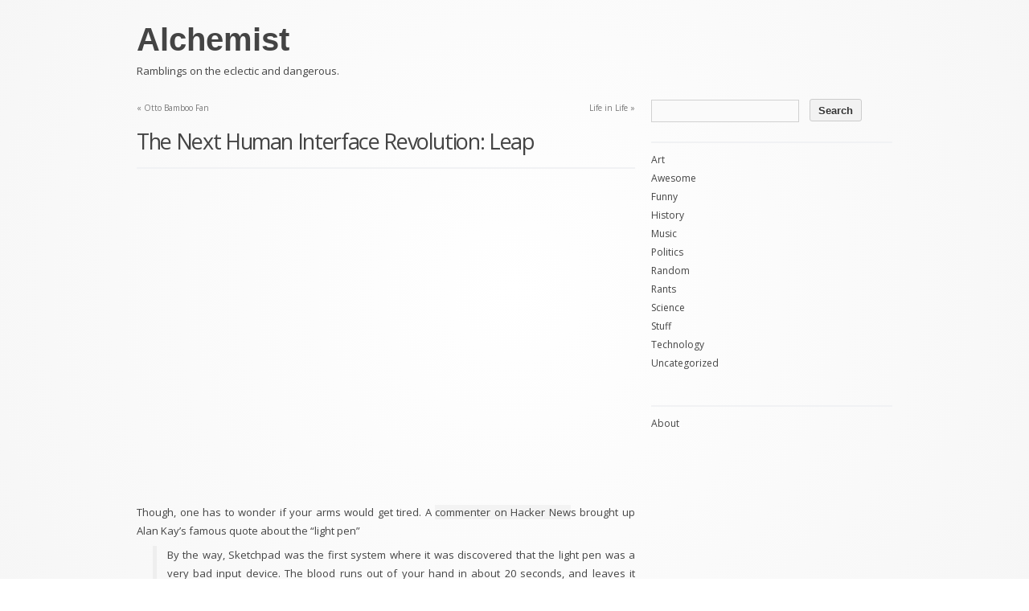

--- FILE ---
content_type: text/html; charset=UTF-8
request_url: https://alchemi.st/the-next-human-interface-revolution-leap/
body_size: 13045
content:
<!DOCTYPE html PUBLIC "-//W3C//DTD XHTML 1.0 Transitional//EN" "http://www.w3.org/TR/xhtml1/DTD/xhtml1-transitional.dtd">
<html xmlns="http://www.w3.org/1999/xhtml" lang="en-US" >
<head profile="http://gmpg.org/xfn/11">
<meta http-equiv="content-type" content="text/html; charset=UTF-8" />
<meta name="viewport" content="width=device-width" />
<title>The Next Human Interface Revolution: Leap - Alchemist</title>
<a rel="me" href="https://mastodon.cromie.org/@bill" style="display:none">Mastodon</a>
<link rel="stylesheet" type="text/css" href="https://alchemi.st/wp-content/themes/bill_codium/style.css" />
<link rel="pingback" href="https://alchemi.st/xmlrpc.php" />
<link rel="shortcut icon" href="/favicon.ico" />
<link rel="prefetch" href="https://alchemi.st">
<link rel="prerender" href="https://alchemi.st">
<script>var _activityPubOptions = {"namespace":"activitypub\/1.0","defaultAvatarUrl":"https:\/\/alchemi.st\/wp-content\/plugins\/activitypub\/assets\/img\/mp.jpg","enabled":{"site":false,"users":true}};</script><meta name='robots' content='index, follow, max-image-preview:large, max-snippet:-1, max-video-preview:-1' />
	<style>img:is([sizes="auto" i], [sizes^="auto," i]) { contain-intrinsic-size: 3000px 1500px }</style>
	<!-- Jetpack Site Verification Tags -->
<meta name="google-site-verification" content="wn_gwZPuQKmC5kq-iBcJz8gbhg29dQES8xg9WH0xojY" />

	<!-- This site is optimized with the Yoast SEO plugin v24.2 - https://yoast.com/wordpress/plugins/seo/ -->
	<link rel="canonical" href="https://alchemi.st/the-next-human-interface-revolution-leap/" />
	<meta property="og:locale" content="en_US" />
	<meta property="og:type" content="article" />
	<meta property="og:title" content="The Next Human Interface Revolution: Leap - Alchemist" />
	<meta property="og:description" content="Though, one has to wonder if your arms would get tired. A commenter on Hacker News brought up Alan Kay&#8217;s famous quote about the &#8220;light pen&#8221; By the way, Sketchpad was the first system where it was discovered that the light pen was a very bad input device. The blood runs out of your hand read more &raquo;" />
	<meta property="og:url" content="https://alchemi.st/the-next-human-interface-revolution-leap/" />
	<meta property="og:site_name" content="Alchemist" />
	<meta property="article:published_time" content="2012-05-21T21:57:45+00:00" />
	<meta property="article:modified_time" content="2012-05-21T21:58:58+00:00" />
	<meta property="og:image" content="https://alchemi.st/files/2013/11/the-next-human-interface-revolution-leap.jpg" />
	<meta property="og:image:width" content="1280" />
	<meta property="og:image:height" content="720" />
	<meta property="og:image:type" content="image/jpeg" />
	<meta name="author" content="Bill" />
	<meta name="twitter:card" content="summary_large_image" />
	<meta name="twitter:label1" content="Written by" />
	<meta name="twitter:data1" content="Bill" />
	<script type="application/ld+json" class="yoast-schema-graph">{"@context":"https://schema.org","@graph":[{"@type":"WebPage","@id":"https://alchemi.st/the-next-human-interface-revolution-leap/","url":"https://alchemi.st/the-next-human-interface-revolution-leap/","name":"The Next Human Interface Revolution: Leap - Alchemist","isPartOf":{"@id":"https://alchemi.st/#website"},"primaryImageOfPage":{"@id":"https://alchemi.st/the-next-human-interface-revolution-leap/#primaryimage"},"image":{"@id":"https://alchemi.st/the-next-human-interface-revolution-leap/#primaryimage"},"thumbnailUrl":"https://alchemi.st/files/2013/11/the-next-human-interface-revolution-leap.jpg","datePublished":"2012-05-21T21:57:45+00:00","dateModified":"2012-05-21T21:58:58+00:00","author":{"@id":"https://alchemi.st/#/schema/person/98a6cc376aafdd84abbdadb138453a2d"},"breadcrumb":{"@id":"https://alchemi.st/the-next-human-interface-revolution-leap/#breadcrumb"},"inLanguage":"en-US","potentialAction":[{"@type":"ReadAction","target":["https://alchemi.st/the-next-human-interface-revolution-leap/"]}]},{"@type":"ImageObject","inLanguage":"en-US","@id":"https://alchemi.st/the-next-human-interface-revolution-leap/#primaryimage","url":"https://alchemi.st/files/2013/11/the-next-human-interface-revolution-leap.jpg","contentUrl":"https://alchemi.st/files/2013/11/the-next-human-interface-revolution-leap.jpg","width":1280,"height":720},{"@type":"BreadcrumbList","@id":"https://alchemi.st/the-next-human-interface-revolution-leap/#breadcrumb","itemListElement":[{"@type":"ListItem","position":1,"name":"Home","item":"https://alchemi.st/"},{"@type":"ListItem","position":2,"name":"The Next Human Interface Revolution: Leap"}]},{"@type":"WebSite","@id":"https://alchemi.st/#website","url":"https://alchemi.st/","name":"Alchemist","description":"Ramblings on the eclectic and dangerous.","potentialAction":[{"@type":"SearchAction","target":{"@type":"EntryPoint","urlTemplate":"https://alchemi.st/?s={search_term_string}"},"query-input":{"@type":"PropertyValueSpecification","valueRequired":true,"valueName":"search_term_string"}}],"inLanguage":"en-US"},{"@type":"Person","@id":"https://alchemi.st/#/schema/person/98a6cc376aafdd84abbdadb138453a2d","name":"Bill","url":"https://alchemi.st/author/admin/"}]}</script>
	<!-- / Yoast SEO plugin. -->


<link rel='dns-prefetch' href='//stats.wp.com' />
<link rel='dns-prefetch' href='//v0.wordpress.com' />
<link rel='dns-prefetch' href='//jetpack.wordpress.com' />
<link rel='dns-prefetch' href='//s0.wp.com' />
<link rel='dns-prefetch' href='//public-api.wordpress.com' />
<link rel='dns-prefetch' href='//0.gravatar.com' />
<link rel='dns-prefetch' href='//1.gravatar.com' />
<link rel='dns-prefetch' href='//2.gravatar.com' />
<link rel="alternate" type="application/rss+xml" title="Alchemist &raquo; Feed" href="https://alchemi.st/feed/" />
<link rel="alternate" type="application/rss+xml" title="Alchemist &raquo; Comments Feed" href="https://alchemi.st/comments/feed/" />
<link rel="alternate" type="application/rss+xml" title="Alchemist &raquo; The Next Human Interface Revolution: Leap Comments Feed" href="https://alchemi.st/the-next-human-interface-revolution-leap/feed/" />
<script type="text/javascript">
/* <![CDATA[ */
window._wpemojiSettings = {"baseUrl":"https:\/\/s.w.org\/images\/core\/emoji\/16.0.1\/72x72\/","ext":".png","svgUrl":"https:\/\/s.w.org\/images\/core\/emoji\/16.0.1\/svg\/","svgExt":".svg","source":{"concatemoji":"https:\/\/alchemi.st\/wp-includes\/js\/wp-emoji-release.min.js?ver=6.8.3"}};
/*! This file is auto-generated */
!function(s,n){var o,i,e;function c(e){try{var t={supportTests:e,timestamp:(new Date).valueOf()};sessionStorage.setItem(o,JSON.stringify(t))}catch(e){}}function p(e,t,n){e.clearRect(0,0,e.canvas.width,e.canvas.height),e.fillText(t,0,0);var t=new Uint32Array(e.getImageData(0,0,e.canvas.width,e.canvas.height).data),a=(e.clearRect(0,0,e.canvas.width,e.canvas.height),e.fillText(n,0,0),new Uint32Array(e.getImageData(0,0,e.canvas.width,e.canvas.height).data));return t.every(function(e,t){return e===a[t]})}function u(e,t){e.clearRect(0,0,e.canvas.width,e.canvas.height),e.fillText(t,0,0);for(var n=e.getImageData(16,16,1,1),a=0;a<n.data.length;a++)if(0!==n.data[a])return!1;return!0}function f(e,t,n,a){switch(t){case"flag":return n(e,"\ud83c\udff3\ufe0f\u200d\u26a7\ufe0f","\ud83c\udff3\ufe0f\u200b\u26a7\ufe0f")?!1:!n(e,"\ud83c\udde8\ud83c\uddf6","\ud83c\udde8\u200b\ud83c\uddf6")&&!n(e,"\ud83c\udff4\udb40\udc67\udb40\udc62\udb40\udc65\udb40\udc6e\udb40\udc67\udb40\udc7f","\ud83c\udff4\u200b\udb40\udc67\u200b\udb40\udc62\u200b\udb40\udc65\u200b\udb40\udc6e\u200b\udb40\udc67\u200b\udb40\udc7f");case"emoji":return!a(e,"\ud83e\udedf")}return!1}function g(e,t,n,a){var r="undefined"!=typeof WorkerGlobalScope&&self instanceof WorkerGlobalScope?new OffscreenCanvas(300,150):s.createElement("canvas"),o=r.getContext("2d",{willReadFrequently:!0}),i=(o.textBaseline="top",o.font="600 32px Arial",{});return e.forEach(function(e){i[e]=t(o,e,n,a)}),i}function t(e){var t=s.createElement("script");t.src=e,t.defer=!0,s.head.appendChild(t)}"undefined"!=typeof Promise&&(o="wpEmojiSettingsSupports",i=["flag","emoji"],n.supports={everything:!0,everythingExceptFlag:!0},e=new Promise(function(e){s.addEventListener("DOMContentLoaded",e,{once:!0})}),new Promise(function(t){var n=function(){try{var e=JSON.parse(sessionStorage.getItem(o));if("object"==typeof e&&"number"==typeof e.timestamp&&(new Date).valueOf()<e.timestamp+604800&&"object"==typeof e.supportTests)return e.supportTests}catch(e){}return null}();if(!n){if("undefined"!=typeof Worker&&"undefined"!=typeof OffscreenCanvas&&"undefined"!=typeof URL&&URL.createObjectURL&&"undefined"!=typeof Blob)try{var e="postMessage("+g.toString()+"("+[JSON.stringify(i),f.toString(),p.toString(),u.toString()].join(",")+"));",a=new Blob([e],{type:"text/javascript"}),r=new Worker(URL.createObjectURL(a),{name:"wpTestEmojiSupports"});return void(r.onmessage=function(e){c(n=e.data),r.terminate(),t(n)})}catch(e){}c(n=g(i,f,p,u))}t(n)}).then(function(e){for(var t in e)n.supports[t]=e[t],n.supports.everything=n.supports.everything&&n.supports[t],"flag"!==t&&(n.supports.everythingExceptFlag=n.supports.everythingExceptFlag&&n.supports[t]);n.supports.everythingExceptFlag=n.supports.everythingExceptFlag&&!n.supports.flag,n.DOMReady=!1,n.readyCallback=function(){n.DOMReady=!0}}).then(function(){return e}).then(function(){var e;n.supports.everything||(n.readyCallback(),(e=n.source||{}).concatemoji?t(e.concatemoji):e.wpemoji&&e.twemoji&&(t(e.twemoji),t(e.wpemoji)))}))}((window,document),window._wpemojiSettings);
/* ]]> */
</script>
<link rel='stylesheet' id='jetpack_related-posts-css' href='https://alchemi.st/wp-content/plugins/jetpack/modules/related-posts/related-posts.css?ver=20240116' type='text/css' media='all' />
<style id='wp-emoji-styles-inline-css' type='text/css'>

	img.wp-smiley, img.emoji {
		display: inline !important;
		border: none !important;
		box-shadow: none !important;
		height: 1em !important;
		width: 1em !important;
		margin: 0 0.07em !important;
		vertical-align: -0.1em !important;
		background: none !important;
		padding: 0 !important;
	}
</style>
<link rel='stylesheet' id='wp-block-library-css' href='https://alchemi.st/wp-includes/css/dist/block-library/style.min.css?ver=6.8.3' type='text/css' media='all' />
<style id='classic-theme-styles-inline-css' type='text/css'>
/*! This file is auto-generated */
.wp-block-button__link{color:#fff;background-color:#32373c;border-radius:9999px;box-shadow:none;text-decoration:none;padding:calc(.667em + 2px) calc(1.333em + 2px);font-size:1.125em}.wp-block-file__button{background:#32373c;color:#fff;text-decoration:none}
</style>
<style id='activitypub-followers-style-inline-css' type='text/css'>
.activitypub-follower-block.is-style-compact .activitypub-handle,.activitypub-follower-block.is-style-compact .sep{display:none}.activitypub-follower-block.is-style-with-lines ul li{border-bottom:.5px solid;margin-bottom:.5rem;padding-bottom:.5rem}.activitypub-follower-block.is-style-with-lines ul li:last-child{border-bottom:none}.activitypub-follower-block.is-style-with-lines .activitypub-handle,.activitypub-follower-block.is-style-with-lines .activitypub-name{text-decoration:none}.activitypub-follower-block.is-style-with-lines .activitypub-handle:hover,.activitypub-follower-block.is-style-with-lines .activitypub-name:hover{text-decoration:underline}.activitypub-follower-block ul{margin:0!important;padding:0!important}.activitypub-follower-block li{display:flex;margin-bottom:1rem}.activitypub-follower-block img{border-radius:50%;height:40px;margin-right:var(--wp--preset--spacing--20,.5rem);width:40px}.activitypub-follower-block .activitypub-link{align-items:center;color:inherit!important;display:flex;flex-flow:row nowrap;max-width:100%;text-decoration:none!important}.activitypub-follower-block .activitypub-handle,.activitypub-follower-block .activitypub-name{text-decoration:underline;text-decoration-thickness:.8px;text-underline-position:under}.activitypub-follower-block .activitypub-handle:hover,.activitypub-follower-block .activitypub-name:hover{text-decoration:none}.activitypub-follower-block .activitypub-name{font-size:var(--wp--preset--font-size--normal,16px)}.activitypub-follower-block .activitypub-actor{font-size:var(--wp--preset--font-size--small,13px);overflow:hidden;text-overflow:ellipsis;white-space:nowrap}.activitypub-follower-block .sep{padding:0 .2rem}.activitypub-follower-block .wp-block-query-pagination{margin-top:1.5rem}.activitypub-follower-block .activitypub-pager{cursor:default}.activitypub-follower-block .activitypub-pager.current{opacity:.33}.activitypub-follower-block .page-numbers{padding:0 .2rem}.activitypub-follower-block .page-numbers.current{font-weight:700;opacity:1}

</style>
<style id='activitypub-follow-me-style-inline-css' type='text/css'>
.activitypub__modal.components-modal__frame{background-color:#f7f7f7;color:#333}.activitypub__modal.components-modal__frame .components-modal__header-heading,.activitypub__modal.components-modal__frame h4{color:#333;letter-spacing:inherit;word-spacing:inherit}.activitypub__modal.components-modal__frame .components-modal__header .components-button:hover{color:var(--color-white)}.activitypub__dialog{max-width:40em}.activitypub__dialog h4{line-height:1;margin:0}.activitypub__dialog .activitypub-dialog__section{margin-bottom:2em}.activitypub__dialog .activitypub-dialog__remember{margin-top:1em}.activitypub__dialog .activitypub-dialog__description{font-size:var(--wp--preset--font-size--normal,.75rem);margin:.33em 0 1em}.activitypub__dialog .activitypub-dialog__button-group{align-items:flex-end;display:flex;justify-content:flex-end}.activitypub__dialog .activitypub-dialog__button-group svg{height:21px;margin-right:.5em;width:21px}.activitypub__dialog .activitypub-dialog__button-group input{background-color:var(--wp--preset--color--white);border-radius:50px 0 0 50px;border-width:1px;border:1px solid var(--wp--preset--color--black);color:var(--wp--preset--color--black);flex:1;font-size:16px;height:inherit;line-height:1;margin-right:0;padding:15px 23px}.activitypub__dialog .activitypub-dialog__button-group button{align-self:center;background-color:var(--wp--preset--color--black);border-radius:0 50px 50px 0;border-width:1px;color:var(--wp--preset--color--white);font-size:16px;height:inherit;line-height:1;margin-left:0;padding:15px 23px;text-decoration:none}.activitypub__dialog .activitypub-dialog__button-group button:hover{border:inherit}.activitypub-follow-me-block-wrapper{width:100%}.activitypub-follow-me-block-wrapper.has-background .activitypub-profile,.activitypub-follow-me-block-wrapper.has-border-color .activitypub-profile{padding-left:1rem;padding-right:1rem}.activitypub-follow-me-block-wrapper .activitypub-profile{align-items:center;display:flex;padding:1rem 0}.activitypub-follow-me-block-wrapper .activitypub-profile .activitypub-profile__avatar{border-radius:50%;height:75px;margin-right:1rem;width:75px}.activitypub-follow-me-block-wrapper .activitypub-profile .activitypub-profile__content{flex:1;min-width:0}.activitypub-follow-me-block-wrapper .activitypub-profile .activitypub-profile__handle,.activitypub-follow-me-block-wrapper .activitypub-profile .activitypub-profile__name{line-height:1.2;margin:0;overflow:hidden;text-overflow:ellipsis;white-space:nowrap}.activitypub-follow-me-block-wrapper .activitypub-profile .activitypub-profile__name{font-size:1.25em}.activitypub-follow-me-block-wrapper .activitypub-profile .activitypub-profile__follow{align-self:center;background-color:var(--wp--preset--color--black);color:var(--wp--preset--color--white);margin-left:1rem}

</style>
<link rel='stylesheet' id='wp-components-css' href='https://alchemi.st/wp-includes/css/dist/components/style.min.css?ver=6.8.3' type='text/css' media='all' />
<style id='activitypub-reactions-style-inline-css' type='text/css'>
.activitypub-reactions h6{border-top:1px solid;border-top-color:var(--wp--preset--color--contrast-2);display:inline-block;padding-top:.5em}.activitypub-reactions .reaction-group{align-items:center;display:flex;gap:.75em;justify-content:flex-start;margin:.5em 0;position:relative;width:100%}@media(max-width:782px){.activitypub-reactions .reaction-group:has(.reaction-avatars:not(:empty)){justify-content:space-between}}.activitypub-reactions .reaction-avatars{align-items:center;display:flex;flex-direction:row;list-style:none;margin:0;padding:0}.activitypub-reactions .reaction-avatars li{margin:0 -10px 0 0;padding:0}.activitypub-reactions .reaction-avatars li:last-child{margin-right:0}.activitypub-reactions .reaction-avatars li a{display:block;text-decoration:none}.activitypub-reactions .reaction-avatars .reaction-avatar{border:.5px solid var(--wp--preset--color--contrast,hsla(0,0%,100%,.8));border-radius:50%;box-shadow:0 0 0 .5px hsla(0,0%,100%,.8),0 1px 3px rgba(0,0,0,.2);height:32px;transition:transform .6s cubic-bezier(.34,1.56,.64,1);width:32px;will-change:transform}.activitypub-reactions .reaction-avatars .reaction-avatar.wave-active{transform:translateY(-5px)}.activitypub-reactions .reaction-avatars .reaction-avatar.wave-active.rotate-clockwise{transform:translateY(-5px) rotate(30deg)}.activitypub-reactions .reaction-avatars .reaction-avatar.wave-active.rotate-counter{transform:translateY(-5px) rotate(-30deg)}.activitypub-reactions .reaction-avatars .reaction-avatar:hover{position:relative;z-index:1}.activitypub-reactions .reaction-label.components-button{color:var(--wp--preset--color--contrast,--wp--preset--color--secondary,#2271b1);flex:0 0 auto;height:auto;padding:0;text-decoration:none;white-space:nowrap}.activitypub-reactions .reaction-label.components-button:hover{color:var(--wp--preset--color--contrast,--wp--preset--color--secondary,#135e96);text-decoration:underline}.activitypub-reactions .reaction-label.components-button:focus:not(:disabled){box-shadow:none;outline:1px solid var(--wp--preset--color--contrast,#135e96);outline-offset:2px}.activitypub-reaction-list{background-color:var(--wp--preset--color--background,var(--wp--preset--color--custom-background,var(--wp--preset--color--base)));list-style:none;margin:0;max-width:300px;padding:.25em 1.3em .25em .7em;width:-moz-max-content;width:max-content}.activitypub-reaction-list ul{margin:0;padding:0}.activitypub-reaction-list li{font-size:var(--wp--preset--font-size--small);margin:0;padding:0}.activitypub-reaction-list a{align-items:center;color:var(--wp--preset--color--contrast,var(--wp--preset--color--secondary));display:flex;font-size:var(--wp--preset--font-size--small,.75rem);gap:.5em;justify-content:flex-start;padding:.5em;text-decoration:none}.activitypub-reaction-list a:hover{text-decoration:underline}.activitypub-reaction-list a img{border-radius:50%;flex:none;height:24px;width:24px}

</style>
<link rel='stylesheet' id='mediaelement-css' href='https://alchemi.st/wp-includes/js/mediaelement/mediaelementplayer-legacy.min.css?ver=4.2.17' type='text/css' media='all' />
<link rel='stylesheet' id='wp-mediaelement-css' href='https://alchemi.st/wp-includes/js/mediaelement/wp-mediaelement.min.css?ver=6.8.3' type='text/css' media='all' />
<style id='jetpack-sharing-buttons-style-inline-css' type='text/css'>
.jetpack-sharing-buttons__services-list{display:flex;flex-direction:row;flex-wrap:wrap;gap:0;list-style-type:none;margin:5px;padding:0}.jetpack-sharing-buttons__services-list.has-small-icon-size{font-size:12px}.jetpack-sharing-buttons__services-list.has-normal-icon-size{font-size:16px}.jetpack-sharing-buttons__services-list.has-large-icon-size{font-size:24px}.jetpack-sharing-buttons__services-list.has-huge-icon-size{font-size:36px}@media print{.jetpack-sharing-buttons__services-list{display:none!important}}.editor-styles-wrapper .wp-block-jetpack-sharing-buttons{gap:0;padding-inline-start:0}ul.jetpack-sharing-buttons__services-list.has-background{padding:1.25em 2.375em}
</style>
<style id='global-styles-inline-css' type='text/css'>
:root{--wp--preset--aspect-ratio--square: 1;--wp--preset--aspect-ratio--4-3: 4/3;--wp--preset--aspect-ratio--3-4: 3/4;--wp--preset--aspect-ratio--3-2: 3/2;--wp--preset--aspect-ratio--2-3: 2/3;--wp--preset--aspect-ratio--16-9: 16/9;--wp--preset--aspect-ratio--9-16: 9/16;--wp--preset--color--black: #000000;--wp--preset--color--cyan-bluish-gray: #abb8c3;--wp--preset--color--white: #ffffff;--wp--preset--color--pale-pink: #f78da7;--wp--preset--color--vivid-red: #cf2e2e;--wp--preset--color--luminous-vivid-orange: #ff6900;--wp--preset--color--luminous-vivid-amber: #fcb900;--wp--preset--color--light-green-cyan: #7bdcb5;--wp--preset--color--vivid-green-cyan: #00d084;--wp--preset--color--pale-cyan-blue: #8ed1fc;--wp--preset--color--vivid-cyan-blue: #0693e3;--wp--preset--color--vivid-purple: #9b51e0;--wp--preset--gradient--vivid-cyan-blue-to-vivid-purple: linear-gradient(135deg,rgba(6,147,227,1) 0%,rgb(155,81,224) 100%);--wp--preset--gradient--light-green-cyan-to-vivid-green-cyan: linear-gradient(135deg,rgb(122,220,180) 0%,rgb(0,208,130) 100%);--wp--preset--gradient--luminous-vivid-amber-to-luminous-vivid-orange: linear-gradient(135deg,rgba(252,185,0,1) 0%,rgba(255,105,0,1) 100%);--wp--preset--gradient--luminous-vivid-orange-to-vivid-red: linear-gradient(135deg,rgba(255,105,0,1) 0%,rgb(207,46,46) 100%);--wp--preset--gradient--very-light-gray-to-cyan-bluish-gray: linear-gradient(135deg,rgb(238,238,238) 0%,rgb(169,184,195) 100%);--wp--preset--gradient--cool-to-warm-spectrum: linear-gradient(135deg,rgb(74,234,220) 0%,rgb(151,120,209) 20%,rgb(207,42,186) 40%,rgb(238,44,130) 60%,rgb(251,105,98) 80%,rgb(254,248,76) 100%);--wp--preset--gradient--blush-light-purple: linear-gradient(135deg,rgb(255,206,236) 0%,rgb(152,150,240) 100%);--wp--preset--gradient--blush-bordeaux: linear-gradient(135deg,rgb(254,205,165) 0%,rgb(254,45,45) 50%,rgb(107,0,62) 100%);--wp--preset--gradient--luminous-dusk: linear-gradient(135deg,rgb(255,203,112) 0%,rgb(199,81,192) 50%,rgb(65,88,208) 100%);--wp--preset--gradient--pale-ocean: linear-gradient(135deg,rgb(255,245,203) 0%,rgb(182,227,212) 50%,rgb(51,167,181) 100%);--wp--preset--gradient--electric-grass: linear-gradient(135deg,rgb(202,248,128) 0%,rgb(113,206,126) 100%);--wp--preset--gradient--midnight: linear-gradient(135deg,rgb(2,3,129) 0%,rgb(40,116,252) 100%);--wp--preset--font-size--small: 13px;--wp--preset--font-size--medium: 20px;--wp--preset--font-size--large: 36px;--wp--preset--font-size--x-large: 42px;--wp--preset--spacing--20: 0.44rem;--wp--preset--spacing--30: 0.67rem;--wp--preset--spacing--40: 1rem;--wp--preset--spacing--50: 1.5rem;--wp--preset--spacing--60: 2.25rem;--wp--preset--spacing--70: 3.38rem;--wp--preset--spacing--80: 5.06rem;--wp--preset--shadow--natural: 6px 6px 9px rgba(0, 0, 0, 0.2);--wp--preset--shadow--deep: 12px 12px 50px rgba(0, 0, 0, 0.4);--wp--preset--shadow--sharp: 6px 6px 0px rgba(0, 0, 0, 0.2);--wp--preset--shadow--outlined: 6px 6px 0px -3px rgba(255, 255, 255, 1), 6px 6px rgba(0, 0, 0, 1);--wp--preset--shadow--crisp: 6px 6px 0px rgba(0, 0, 0, 1);}:where(.is-layout-flex){gap: 0.5em;}:where(.is-layout-grid){gap: 0.5em;}body .is-layout-flex{display: flex;}.is-layout-flex{flex-wrap: wrap;align-items: center;}.is-layout-flex > :is(*, div){margin: 0;}body .is-layout-grid{display: grid;}.is-layout-grid > :is(*, div){margin: 0;}:where(.wp-block-columns.is-layout-flex){gap: 2em;}:where(.wp-block-columns.is-layout-grid){gap: 2em;}:where(.wp-block-post-template.is-layout-flex){gap: 1.25em;}:where(.wp-block-post-template.is-layout-grid){gap: 1.25em;}.has-black-color{color: var(--wp--preset--color--black) !important;}.has-cyan-bluish-gray-color{color: var(--wp--preset--color--cyan-bluish-gray) !important;}.has-white-color{color: var(--wp--preset--color--white) !important;}.has-pale-pink-color{color: var(--wp--preset--color--pale-pink) !important;}.has-vivid-red-color{color: var(--wp--preset--color--vivid-red) !important;}.has-luminous-vivid-orange-color{color: var(--wp--preset--color--luminous-vivid-orange) !important;}.has-luminous-vivid-amber-color{color: var(--wp--preset--color--luminous-vivid-amber) !important;}.has-light-green-cyan-color{color: var(--wp--preset--color--light-green-cyan) !important;}.has-vivid-green-cyan-color{color: var(--wp--preset--color--vivid-green-cyan) !important;}.has-pale-cyan-blue-color{color: var(--wp--preset--color--pale-cyan-blue) !important;}.has-vivid-cyan-blue-color{color: var(--wp--preset--color--vivid-cyan-blue) !important;}.has-vivid-purple-color{color: var(--wp--preset--color--vivid-purple) !important;}.has-black-background-color{background-color: var(--wp--preset--color--black) !important;}.has-cyan-bluish-gray-background-color{background-color: var(--wp--preset--color--cyan-bluish-gray) !important;}.has-white-background-color{background-color: var(--wp--preset--color--white) !important;}.has-pale-pink-background-color{background-color: var(--wp--preset--color--pale-pink) !important;}.has-vivid-red-background-color{background-color: var(--wp--preset--color--vivid-red) !important;}.has-luminous-vivid-orange-background-color{background-color: var(--wp--preset--color--luminous-vivid-orange) !important;}.has-luminous-vivid-amber-background-color{background-color: var(--wp--preset--color--luminous-vivid-amber) !important;}.has-light-green-cyan-background-color{background-color: var(--wp--preset--color--light-green-cyan) !important;}.has-vivid-green-cyan-background-color{background-color: var(--wp--preset--color--vivid-green-cyan) !important;}.has-pale-cyan-blue-background-color{background-color: var(--wp--preset--color--pale-cyan-blue) !important;}.has-vivid-cyan-blue-background-color{background-color: var(--wp--preset--color--vivid-cyan-blue) !important;}.has-vivid-purple-background-color{background-color: var(--wp--preset--color--vivid-purple) !important;}.has-black-border-color{border-color: var(--wp--preset--color--black) !important;}.has-cyan-bluish-gray-border-color{border-color: var(--wp--preset--color--cyan-bluish-gray) !important;}.has-white-border-color{border-color: var(--wp--preset--color--white) !important;}.has-pale-pink-border-color{border-color: var(--wp--preset--color--pale-pink) !important;}.has-vivid-red-border-color{border-color: var(--wp--preset--color--vivid-red) !important;}.has-luminous-vivid-orange-border-color{border-color: var(--wp--preset--color--luminous-vivid-orange) !important;}.has-luminous-vivid-amber-border-color{border-color: var(--wp--preset--color--luminous-vivid-amber) !important;}.has-light-green-cyan-border-color{border-color: var(--wp--preset--color--light-green-cyan) !important;}.has-vivid-green-cyan-border-color{border-color: var(--wp--preset--color--vivid-green-cyan) !important;}.has-pale-cyan-blue-border-color{border-color: var(--wp--preset--color--pale-cyan-blue) !important;}.has-vivid-cyan-blue-border-color{border-color: var(--wp--preset--color--vivid-cyan-blue) !important;}.has-vivid-purple-border-color{border-color: var(--wp--preset--color--vivid-purple) !important;}.has-vivid-cyan-blue-to-vivid-purple-gradient-background{background: var(--wp--preset--gradient--vivid-cyan-blue-to-vivid-purple) !important;}.has-light-green-cyan-to-vivid-green-cyan-gradient-background{background: var(--wp--preset--gradient--light-green-cyan-to-vivid-green-cyan) !important;}.has-luminous-vivid-amber-to-luminous-vivid-orange-gradient-background{background: var(--wp--preset--gradient--luminous-vivid-amber-to-luminous-vivid-orange) !important;}.has-luminous-vivid-orange-to-vivid-red-gradient-background{background: var(--wp--preset--gradient--luminous-vivid-orange-to-vivid-red) !important;}.has-very-light-gray-to-cyan-bluish-gray-gradient-background{background: var(--wp--preset--gradient--very-light-gray-to-cyan-bluish-gray) !important;}.has-cool-to-warm-spectrum-gradient-background{background: var(--wp--preset--gradient--cool-to-warm-spectrum) !important;}.has-blush-light-purple-gradient-background{background: var(--wp--preset--gradient--blush-light-purple) !important;}.has-blush-bordeaux-gradient-background{background: var(--wp--preset--gradient--blush-bordeaux) !important;}.has-luminous-dusk-gradient-background{background: var(--wp--preset--gradient--luminous-dusk) !important;}.has-pale-ocean-gradient-background{background: var(--wp--preset--gradient--pale-ocean) !important;}.has-electric-grass-gradient-background{background: var(--wp--preset--gradient--electric-grass) !important;}.has-midnight-gradient-background{background: var(--wp--preset--gradient--midnight) !important;}.has-small-font-size{font-size: var(--wp--preset--font-size--small) !important;}.has-medium-font-size{font-size: var(--wp--preset--font-size--medium) !important;}.has-large-font-size{font-size: var(--wp--preset--font-size--large) !important;}.has-x-large-font-size{font-size: var(--wp--preset--font-size--x-large) !important;}
:where(.wp-block-post-template.is-layout-flex){gap: 1.25em;}:where(.wp-block-post-template.is-layout-grid){gap: 1.25em;}
:where(.wp-block-columns.is-layout-flex){gap: 2em;}:where(.wp-block-columns.is-layout-grid){gap: 2em;}
:root :where(.wp-block-pullquote){font-size: 1.5em;line-height: 1.6;}
</style>
<link rel='stylesheet' id='flxmap-css' href='https://alchemi.st/wp-content/plugins/wp-flexible-map/css/styles.css?ver=1.17.1' type='text/css' media='all' />
<link rel='stylesheet' id='sharedaddy-css' href='https://alchemi.st/wp-content/plugins/jetpack/modules/sharedaddy/sharing.css?ver=14.2' type='text/css' media='all' />
<link rel='stylesheet' id='social-logos-css' href='https://alchemi.st/wp-content/plugins/jetpack/_inc/social-logos/social-logos.min.css?ver=14.2' type='text/css' media='all' />
<script type="text/javascript" id="jetpack_related-posts-js-extra">
/* <![CDATA[ */
var related_posts_js_options = {"post_heading":"h4"};
/* ]]> */
</script>
<script type="text/javascript" src="https://alchemi.st/wp-content/plugins/jetpack/_inc/build/related-posts/related-posts.min.js?ver=20240116" id="jetpack_related-posts-js"></script>
<script type="text/javascript" src="https://alchemi.st/wp-includes/js/jquery/jquery.min.js?ver=3.7.1" id="jquery-core-js"></script>
<script type="text/javascript" src="https://alchemi.st/wp-includes/js/jquery/jquery-migrate.min.js?ver=3.4.1" id="jquery-migrate-js"></script>
<link rel="https://api.w.org/" href="https://alchemi.st/wp-json/" /><link rel="alternate" title="JSON" type="application/json" href="https://alchemi.st/wp-json/wp/v2/posts/992" /><link rel="EditURI" type="application/rsd+xml" title="RSD" href="https://alchemi.st/xmlrpc.php?rsd" />
<meta name="generator" content="WordPress 6.8.3" />
<link rel='shortlink' href='https://alchemi.st/?p=992' />
<link rel="alternate" title="oEmbed (JSON)" type="application/json+oembed" href="https://alchemi.st/wp-json/oembed/1.0/embed?url=https%3A%2F%2Falchemi.st%2Fthe-next-human-interface-revolution-leap%2F" />
<link rel="alternate" title="oEmbed (XML)" type="text/xml+oembed" href="https://alchemi.st/wp-json/oembed/1.0/embed?url=https%3A%2F%2Falchemi.st%2Fthe-next-human-interface-revolution-leap%2F&#038;format=xml" />
	<style>img#wpstats{display:none}</style>
		<meta property="fediverse:creator" name="fediverse:creator" content="admin@alchemi.st" />
<link href='//fonts.googleapis.com/css?family=Open+Sans&subset=latin' rel='stylesheet' type='text/css'>

<link rel="alternate" title="ActivityPub (JSON)" type="application/activity+json" href="https://alchemi.st/the-next-human-interface-revolution-leap/" />
		<style type="text/css" id="wp-custom-css">
			/*
Welcome to Custom CSS!

To learn how this works, see http://wp.me/PEmnE-Bt
*/
.sd-social .sd-button .share-count {
	color: rgb(119,119,119) !important;
	background: rgba(0,0,0,0) !important;
}		</style>
		<meta name="d1e0dd367f89625a751a9e86423dcd76044a5765" content="575d49c4a709705994f1116275165997eb56eeae" />
<meta property="og:image" content="https://alchemi.st/files/2013/11/the-next-human-interface-revolution-leap.jpg"/>
</head>

<body class="wp-singular post-template-default single single-post postid-992 single-format-standard wp-theme-bill_codium awesome technology">

<div id="wrapperpub" class="container">
	<div id="header">
		<div class="sixteen columns">
			<h1 id="blog-title" class="blogtitle"><a href="https://alchemi.st/" title="Alchemist">Alchemist</a></h1>
			<div class="description">Ramblings on the eclectic and dangerous. </div>
		</div><!-- sixteen columns -->
	</div><!--  #header -->
</div><!--  #wrapperpub -->
<div class="clear"></div>
<div id="wrapper" class="container">
		<div id="access" class="sixteen columns">
			<div class="menu-header"><ul id="menu-main" class="menu"><li id="menu-item-42635" class="menu-item menu-item-type-custom menu-item-object-custom menu-item-home menu-item-42635"><a href="https://alchemi.st/">Home</a></li>
<li id="menu-item-42636" class="menu-item menu-item-type-post_type menu-item-object-page menu-item-42636"><a href="https://alchemi.st/about/">About</a></li>
<li id="menu-item-42638" class="menu-item menu-item-type-custom menu-item-object-custom menu-item-42638"><a href="https://cromie.org">Cromie.org</a></li>
<li id="menu-item-42680" class="menu-item menu-item-type-custom menu-item-object-custom menu-item-42680"><a href="https://mastodon.cromie.org/@bill">Mastodon</a></li>
</ul></div>		</div><!--  #access -->
<div class="clear"></div>

	<div id="container">
		<div id="content" class="updatable two-thirds column">
						<div id="nav-above" class="navigation">
				<div class="nav-previous"><a href="https://alchemi.st/otto-bamboo-fan/" rel="prev"><span class="meta-nav">&laquo;</span> Otto Bamboo Fan</a></div>
				<div class="nav-next"><a href="https://alchemi.st/life-in-life/" rel="next">Life in Life <span class="meta-nav">&raquo;</span></a></div>
			</div>

			<div id="post-992" class="post-992 post type-post status-publish format-standard has-post-thumbnail hentry category-awesome category-technology author-admin">
				<h2 class="single-entry-title">The Next Human Interface Revolution: Leap</h2>
				<div class="linebreak"></div>
				<div class="entry-content">
					<p><span class="embed-youtube" style="text-align:center; display: block;"><iframe class="youtube-player" width="620" height="349" src="https://www.youtube.com/embed/_d6KuiuteIA?version=3&#038;rel=1&#038;showsearch=0&#038;showinfo=1&#038;iv_load_policy=1&#038;fs=1&#038;hl=en-US&#038;autohide=2&#038;wmode=transparent" allowfullscreen="true" style="border:0;" sandbox="allow-scripts allow-same-origin allow-popups allow-presentation allow-popups-to-escape-sandbox"></iframe></span><br />
</br></p>
<p>Though, one has to wonder if your arms would get tired. A <a href="http://news.ycombinator.com/item?id=4003164" target="_blank">commenter on Hacker New</a>s brought up Alan Kay&#8217;s famous quote about the &#8220;light pen&#8221;</p>
<blockquote><p>By the way, Sketchpad was the first system where it was discovered that the light pen was a very bad input device. The blood runs out of your hand in about 20 seconds, and leaves it numb. And in spite of that it’s been re-invented at least 90 times in the last 25 years.</p></blockquote>
<div class="sharedaddy sd-sharing-enabled"><div class="robots-nocontent sd-block sd-social sd-social-text sd-sharing"><div class="sd-content"><ul><li class="share-facebook"><a rel="nofollow noopener noreferrer" data-shared="sharing-facebook-992" class="share-facebook sd-button no-icon" href="https://alchemi.st/the-next-human-interface-revolution-leap/?share=facebook" target="_blank" title="Click to share on Facebook" ><span>Facebook</span></a></li><li class="share-twitter"><a rel="nofollow noopener noreferrer" data-shared="sharing-twitter-992" class="share-twitter sd-button no-icon" href="https://alchemi.st/the-next-human-interface-revolution-leap/?share=twitter" target="_blank" title="Click to share on Twitter" ><span>Twitter</span></a></li><li class="share-tumblr"><a rel="nofollow noopener noreferrer" data-shared="" class="share-tumblr sd-button no-icon" href="https://alchemi.st/the-next-human-interface-revolution-leap/?share=tumblr" target="_blank" title="Click to share on Tumblr" ><span>Tumblr</span></a></li><li class="share-pinterest"><a rel="nofollow noopener noreferrer" data-shared="sharing-pinterest-992" class="share-pinterest sd-button no-icon" href="https://alchemi.st/the-next-human-interface-revolution-leap/?share=pinterest" target="_blank" title="Click to share on Pinterest" ><span>Pinterest</span></a></li><li><a href="#" class="sharing-anchor sd-button share-more"><span>More</span></a></li><li class="share-end"></li></ul><div class="sharing-hidden"><div class="inner" style="display: none;"><ul><li class="share-pocket"><a rel="nofollow noopener noreferrer" data-shared="" class="share-pocket sd-button no-icon" href="https://alchemi.st/the-next-human-interface-revolution-leap/?share=pocket" target="_blank" title="Click to share on Pocket" ><span>Pocket</span></a></li><li class="share-press-this"><a rel="nofollow noopener noreferrer" data-shared="" class="share-press-this sd-button no-icon" href="https://alchemi.st/the-next-human-interface-revolution-leap/?share=press-this" target="_blank" title="Click to Press This!" ><span>Press This</span></a></li><li class="share-print"><a rel="nofollow noopener noreferrer" data-shared="" class="share-print sd-button no-icon" href="https://alchemi.st/the-next-human-interface-revolution-leap/#print" target="_blank" title="Click to print" ><span>Print</span></a></li><li class="share-linkedin"><a rel="nofollow noopener noreferrer" data-shared="sharing-linkedin-992" class="share-linkedin sd-button no-icon" href="https://alchemi.st/the-next-human-interface-revolution-leap/?share=linkedin" target="_blank" title="Click to share on LinkedIn" ><span>LinkedIn</span></a></li><li class="share-reddit"><a rel="nofollow noopener noreferrer" data-shared="" class="share-reddit sd-button no-icon" href="https://alchemi.st/the-next-human-interface-revolution-leap/?share=reddit" target="_blank" title="Click to share on Reddit" ><span>Reddit</span></a></li><li class="share-email"><a rel="nofollow noopener noreferrer" data-shared="" class="share-email sd-button no-icon" href="/cdn-cgi/l/email-protection#[base64]" target="_blank" title="Click to email a link to a friend" data-email-share-error-title="Do you have email set up?" data-email-share-error-text="If you&#039;re having problems sharing via email, you might not have email set up for your browser. You may need to create a new email yourself." data-email-share-nonce="c0bae62bc5" data-email-share-track-url="https://alchemi.st/the-next-human-interface-revolution-leap/?share=email"><span>Email</span></a></li><li class="share-end"></li></ul></div></div></div></div></div>
<div id='jp-relatedposts' class='jp-relatedposts' >
	<h3 class="jp-relatedposts-headline"><em>Related</em></h3>
</div>					<div class="clear"></div>
										 				</div>

				<div class="entry-meta">
					<span class="meta-prep meta-prep-author">Posted on</span> <a href="https://alchemi.st/the-next-human-interface-revolution-leap/" title="4:57 pm" rel="bookmark"><span class="entry-date">May 21, 2012</span></a> <span class="meta-sep">by</span> <span class="author vcard"><a class="url fn n" href="https://alchemi.st/author/admin/" title="View all posts by Bill" rel="author">Bill</a></span>.					This entry was posted in <a href="https://alchemi.st/category/awesome/" rel="category tag">Awesome</a>, <a href="https://alchemi.st/category/technology/" rel="category tag">Technology</a>. Bookmark the <a href="https://alchemi.st/the-next-human-interface-revolution-leap/" title="Permalink to The Next Human Interface Revolution: Leap" rel="bookmark">permalink</a>.									</div>
				<div class="clear"></div>
			</div><!-- .post -->

			<div class="linebreak"></div>

			<div id="nav-below" class="navigation">
				<div class="nav-previous"><a href="https://alchemi.st/otto-bamboo-fan/" rel="prev"><span class="meta-nav">&laquo;</span> Otto Bamboo Fan</a></div>
				<div class="nav-next"><a href="https://alchemi.st/life-in-life/" rel="next">Life in Life <span class="meta-nav">&raquo;</span></a></div>
			</div>

						<div id="comments">
		

		

		<div id="respond" class="comment-respond">
			<h3 id="reply-title" class="comment-reply-title">Leave a Reply<small><a rel="nofollow" id="cancel-comment-reply-link" href="/the-next-human-interface-revolution-leap/#respond" style="display:none;">Cancel reply</a></small></h3>			<form id="commentform" class="comment-form">
				<iframe
					title="Comment Form"
					src="https://jetpack.wordpress.com/jetpack-comment/?blogid=20979264&#038;postid=992&#038;comment_registration=0&#038;require_name_email=1&#038;stc_enabled=1&#038;stb_enabled=1&#038;show_avatars=0&#038;avatar_default=blank&#038;greeting=Leave+a+Reply&#038;jetpack_comments_nonce=49713fe42f&#038;greeting_reply=Leave+a+Reply+to+%25s&#038;color_scheme=light&#038;lang=en_US&#038;jetpack_version=14.2&#038;iframe_unique_id=1&#038;show_cookie_consent=10&#038;has_cookie_consent=0&#038;is_current_user_subscribed=0&#038;token_key=%3Bnormal%3B&#038;sig=eccba60bc8669d06e974b6ea9ecd38d17c67eb22#parent=https%3A%2F%2Falchemi.st%2Fthe-next-human-interface-revolution-leap%2F"
											name="jetpack_remote_comment"
						style="width:100%; height: 430px; border:0;"
										class="jetpack_remote_comment"
					id="jetpack_remote_comment"
					sandbox="allow-same-origin allow-top-navigation allow-scripts allow-forms allow-popups"
				>
									</iframe>
									<!--[if !IE]><!-->
					<script data-cfasync="false" src="/cdn-cgi/scripts/5c5dd728/cloudflare-static/email-decode.min.js"></script><script>
						document.addEventListener('DOMContentLoaded', function () {
							var commentForms = document.getElementsByClassName('jetpack_remote_comment');
							for (var i = 0; i < commentForms.length; i++) {
								commentForms[i].allowTransparency = false;
								commentForms[i].scrolling = 'no';
							}
						});
					</script>
					<!--<![endif]-->
							</form>
		</div>

		
		<input type="hidden" name="comment_parent" id="comment_parent" value="" />

		<p class="akismet_comment_form_privacy_notice">This site uses Akismet to reduce spam. <a href="https://akismet.com/privacy/" target="_blank" rel="nofollow noopener">Learn how your comment data is processed</a>.</p>


			</div><!-- #comments --> 


		</div><!-- #content -->
	</div><!-- #container -->

<div id="primary" class="sidebar one-third column">
	<ul class="">

	
			<li id="search-4" class="widget widget_search"><div class="widgetblock"><form role="search" method="get" id="searchform" class="searchform" action="https://alchemi.st/">
				<div>
					<label class="screen-reader-text" for="s">Search for:</label>
					<input type="text" value="" name="s" id="s" />
					<input type="submit" id="searchsubmit" value="Search" />
				</div>
			</form>
			</div></li>

			<li id="categories-2" class="widget widget_categories"><div class="widgetblock">
				<div class="widgettitleb"><h3 class="widgettitle"> </h3></div>

			<ul>
					<li class="cat-item cat-item-2067"><a href="https://alchemi.st/category/art/">Art</a>
</li>
	<li class="cat-item cat-item-714"><a href="https://alchemi.st/category/awesome/">Awesome</a>
</li>
	<li class="cat-item cat-item-10545"><a href="https://alchemi.st/category/funny/">Funny</a>
</li>
	<li class="cat-item cat-item-9977"><a href="https://alchemi.st/category/history/">History</a>
</li>
	<li class="cat-item cat-item-3293"><a href="https://alchemi.st/category/music/">Music</a>
</li>
	<li class="cat-item cat-item-712"><a href="https://alchemi.st/category/politics/">Politics</a>
</li>
	<li class="cat-item cat-item-711"><a href="https://alchemi.st/category/random/">Random</a>
</li>
	<li class="cat-item cat-item-713"><a href="https://alchemi.st/category/rants/">Rants</a>
</li>
	<li class="cat-item cat-item-10539"><a href="https://alchemi.st/category/science/">Science</a>
</li>
	<li class="cat-item cat-item-6796"><a href="https://alchemi.st/category/stuff/">Stuff</a>
</li>
	<li class="cat-item cat-item-710"><a href="https://alchemi.st/category/technology/">Technology</a>
</li>
	<li class="cat-item cat-item-1"><a href="https://alchemi.st/category/uncategorized/">Uncategorized</a>
</li>
			</ul>

			
			</div></li>
	</ul>
	
</div><!-- #primary .sidebar -->

<div id="secondary" class="sidebar one-third column">
	<ul class="">
	
			<li id="pages-3" class="widget widget_pages"><div class="widgetblock">
				<div class="widgettitleb"><h3 class="widgettitle"> </h3></div>

			<ul>
				<li class="page_item page-item-2"><a href="https://alchemi.st/about/">About</a></li>
			</ul>

			
			</div></li>
	</ul>
</div><!-- #secondary .sidebar -->
<div id="footer">
</div>
<div id="accessmobile" class="mobileon">
	<div class="menu-header"><ul id="menu-main-1" class="menu"><li class="menu-item menu-item-type-custom menu-item-object-custom menu-item-home menu-item-42635"><a href="https://alchemi.st/"><img src="/wp-content/themes/codium-extend/images/arrow.png">Home</a></li>
<li class="menu-item menu-item-type-post_type menu-item-object-page menu-item-42636"><a href="https://alchemi.st/about/"><img src="/wp-content/themes/codium-extend/images/arrow.png">About</a></li>
<li class="menu-item menu-item-type-custom menu-item-object-custom menu-item-42638"><a href="https://cromie.org"><img src="/wp-content/themes/codium-extend/images/arrow.png">Cromie.org</a></li>
<li class="menu-item menu-item-type-custom menu-item-object-custom menu-item-42680"><a href="https://mastodon.cromie.org/@bill"><img src="/wp-content/themes/codium-extend/images/arrow.png">Mastodon</a></li>
</ul></div>			
</div><!--  #accessmobile -->	
<div class="clear"></div>
<script type="speculationrules">
{"prefetch":[{"source":"document","where":{"and":[{"href_matches":"\/*"},{"not":{"href_matches":["\/wp-*.php","\/wp-admin\/*","\/files\/*","\/wp-content\/*","\/wp-content\/plugins\/*","\/wp-content\/themes\/bill_codium\/*","\/*\\?(.+)"]}},{"not":{"selector_matches":"a[rel~=\"nofollow\"]"}},{"not":{"selector_matches":".no-prefetch, .no-prefetch a"}}]},"eagerness":"conservative"}]}
</script>

	<script type="text/javascript">
		window.WPCOM_sharing_counts = {"https:\/\/alchemi.st\/the-next-human-interface-revolution-leap\/":992};
	</script>
						<script type="text/javascript" src="https://alchemi.st/wp-includes/js/comment-reply.min.js?ver=6.8.3" id="comment-reply-js" async="async" data-wp-strategy="async"></script>
<script type="text/javascript" src="https://alchemi.st/wp-content/plugins/lazy-load/js/jquery.sonar.min.js?ver=0.6.1" id="jquery-sonar-js"></script>
<script type="text/javascript" src="https://alchemi.st/wp-content/plugins/lazy-load/js/lazy-load.js?ver=0.6.1" id="wpcom-lazy-load-images-js"></script>
<script type="text/javascript" src="https://stats.wp.com/e-202605.js" id="jetpack-stats-js" data-wp-strategy="defer"></script>
<script type="text/javascript" id="jetpack-stats-js-after">
/* <![CDATA[ */
_stq = window._stq || [];
_stq.push([ "view", JSON.parse("{\"v\":\"ext\",\"blog\":\"20979264\",\"post\":\"992\",\"tz\":\"-5\",\"srv\":\"alchemi.st\",\"j\":\"1:14.2\"}") ]);
_stq.push([ "clickTrackerInit", "20979264", "992" ]);
/* ]]> */
</script>
<script defer type="text/javascript" src="https://alchemi.st/wp-content/plugins/akismet/_inc/akismet-frontend.js?ver=1732016453" id="akismet-frontend-js"></script>
<script type="text/javascript" id="sharing-js-js-extra">
/* <![CDATA[ */
var sharing_js_options = {"lang":"en","counts":"1","is_stats_active":"1"};
/* ]]> */
</script>
<script type="text/javascript" src="https://alchemi.st/wp-content/plugins/jetpack/_inc/build/sharedaddy/sharing.min.js?ver=14.2" id="sharing-js-js"></script>
<script type="text/javascript" id="sharing-js-js-after">
/* <![CDATA[ */
var windowOpen;
			( function () {
				function matches( el, sel ) {
					return !! (
						el.matches && el.matches( sel ) ||
						el.msMatchesSelector && el.msMatchesSelector( sel )
					);
				}

				document.body.addEventListener( 'click', function ( event ) {
					if ( ! event.target ) {
						return;
					}

					var el;
					if ( matches( event.target, 'a.share-facebook' ) ) {
						el = event.target;
					} else if ( event.target.parentNode && matches( event.target.parentNode, 'a.share-facebook' ) ) {
						el = event.target.parentNode;
					}

					if ( el ) {
						event.preventDefault();

						// If there's another sharing window open, close it.
						if ( typeof windowOpen !== 'undefined' ) {
							windowOpen.close();
						}
						windowOpen = window.open( el.getAttribute( 'href' ), 'wpcomfacebook', 'menubar=1,resizable=1,width=600,height=400' );
						return false;
					}
				} );
			} )();
var windowOpen;
			( function () {
				function matches( el, sel ) {
					return !! (
						el.matches && el.matches( sel ) ||
						el.msMatchesSelector && el.msMatchesSelector( sel )
					);
				}

				document.body.addEventListener( 'click', function ( event ) {
					if ( ! event.target ) {
						return;
					}

					var el;
					if ( matches( event.target, 'a.share-twitter' ) ) {
						el = event.target;
					} else if ( event.target.parentNode && matches( event.target.parentNode, 'a.share-twitter' ) ) {
						el = event.target.parentNode;
					}

					if ( el ) {
						event.preventDefault();

						// If there's another sharing window open, close it.
						if ( typeof windowOpen !== 'undefined' ) {
							windowOpen.close();
						}
						windowOpen = window.open( el.getAttribute( 'href' ), 'wpcomtwitter', 'menubar=1,resizable=1,width=600,height=350' );
						return false;
					}
				} );
			} )();
var windowOpen;
			( function () {
				function matches( el, sel ) {
					return !! (
						el.matches && el.matches( sel ) ||
						el.msMatchesSelector && el.msMatchesSelector( sel )
					);
				}

				document.body.addEventListener( 'click', function ( event ) {
					if ( ! event.target ) {
						return;
					}

					var el;
					if ( matches( event.target, 'a.share-tumblr' ) ) {
						el = event.target;
					} else if ( event.target.parentNode && matches( event.target.parentNode, 'a.share-tumblr' ) ) {
						el = event.target.parentNode;
					}

					if ( el ) {
						event.preventDefault();

						// If there's another sharing window open, close it.
						if ( typeof windowOpen !== 'undefined' ) {
							windowOpen.close();
						}
						windowOpen = window.open( el.getAttribute( 'href' ), 'wpcomtumblr', 'menubar=1,resizable=1,width=450,height=450' );
						return false;
					}
				} );
			} )();
var windowOpen;
			( function () {
				function matches( el, sel ) {
					return !! (
						el.matches && el.matches( sel ) ||
						el.msMatchesSelector && el.msMatchesSelector( sel )
					);
				}

				document.body.addEventListener( 'click', function ( event ) {
					if ( ! event.target ) {
						return;
					}

					var el;
					if ( matches( event.target, 'a.share-pocket' ) ) {
						el = event.target;
					} else if ( event.target.parentNode && matches( event.target.parentNode, 'a.share-pocket' ) ) {
						el = event.target.parentNode;
					}

					if ( el ) {
						event.preventDefault();

						// If there's another sharing window open, close it.
						if ( typeof windowOpen !== 'undefined' ) {
							windowOpen.close();
						}
						windowOpen = window.open( el.getAttribute( 'href' ), 'wpcompocket', 'menubar=1,resizable=1,width=450,height=450' );
						return false;
					}
				} );
			} )();
var windowOpen;
			( function () {
				function matches( el, sel ) {
					return !! (
						el.matches && el.matches( sel ) ||
						el.msMatchesSelector && el.msMatchesSelector( sel )
					);
				}

				document.body.addEventListener( 'click', function ( event ) {
					if ( ! event.target ) {
						return;
					}

					var el;
					if ( matches( event.target, 'a.share-linkedin' ) ) {
						el = event.target;
					} else if ( event.target.parentNode && matches( event.target.parentNode, 'a.share-linkedin' ) ) {
						el = event.target.parentNode;
					}

					if ( el ) {
						event.preventDefault();

						// If there's another sharing window open, close it.
						if ( typeof windowOpen !== 'undefined' ) {
							windowOpen.close();
						}
						windowOpen = window.open( el.getAttribute( 'href' ), 'wpcomlinkedin', 'menubar=1,resizable=1,width=580,height=450' );
						return false;
					}
				} );
			} )();
/* ]]> */
</script>
		<script type="text/javascript">
			(function () {
				const iframe = document.getElementById( 'jetpack_remote_comment' );
								const watchReply = function() {
					// Check addComment._Jetpack_moveForm to make sure we don't monkey-patch twice.
					if ( 'undefined' !== typeof addComment && ! addComment._Jetpack_moveForm ) {
						// Cache the Core function.
						addComment._Jetpack_moveForm = addComment.moveForm;
						const commentParent = document.getElementById( 'comment_parent' );
						const cancel = document.getElementById( 'cancel-comment-reply-link' );

						function tellFrameNewParent ( commentParentValue ) {
							const url = new URL( iframe.src );
							if ( commentParentValue ) {
								url.searchParams.set( 'replytocom', commentParentValue )
							} else {
								url.searchParams.delete( 'replytocom' );
							}
							if( iframe.src !== url.href ) {
								iframe.src = url.href;
							}
						};

						cancel.addEventListener( 'click', function () {
							tellFrameNewParent( false );
						} );

						addComment.moveForm = function ( _, parentId ) {
							tellFrameNewParent( parentId );
							return addComment._Jetpack_moveForm.apply( null, arguments );
						};
					}
				}
				document.addEventListener( 'DOMContentLoaded', watchReply );
				// In WP 6.4+, the script is loaded asynchronously, so we need to wait for it to load before we monkey-patch the functions it introduces.
				document.querySelector('#comment-reply-js')?.addEventListener( 'load', watchReply );

								
				const commentIframes = document.getElementsByClassName('jetpack_remote_comment');

				window.addEventListener('message', function(event) {
					if (event.origin !== 'https://jetpack.wordpress.com') {
						return;
					}

					if (!event?.data?.iframeUniqueId && !event?.data?.height) {
						return;
					}

					const eventDataUniqueId = event.data.iframeUniqueId;

					// Change height for the matching comment iframe
					for (let i = 0; i < commentIframes.length; i++) {
						const iframe = commentIframes[i];
						const url = new URL(iframe.src);
						const iframeUniqueIdParam = url.searchParams.get('iframe_unique_id');
						if (iframeUniqueIdParam == event.data.iframeUniqueId) {
							iframe.style.height = event.data.height + 'px';
							return;
						}
					}
				});
			})();
		</script>
		<a rel="me" href="https://mastodon.cromie.org/@bill" style="display:none">Mastodon</a>
<script defer src="https://static.cloudflareinsights.com/beacon.min.js/vcd15cbe7772f49c399c6a5babf22c1241717689176015" integrity="sha512-ZpsOmlRQV6y907TI0dKBHq9Md29nnaEIPlkf84rnaERnq6zvWvPUqr2ft8M1aS28oN72PdrCzSjY4U6VaAw1EQ==" data-cf-beacon='{"version":"2024.11.0","token":"1af135e148ff4cc0abe402e4c6658be9","r":1,"server_timing":{"name":{"cfCacheStatus":true,"cfEdge":true,"cfExtPri":true,"cfL4":true,"cfOrigin":true,"cfSpeedBrain":true},"location_startswith":null}}' crossorigin="anonymous"></script>
</body>
</html>
<!-- WP Super Cache is installed but broken. The constant WPCACHEHOME must be set in the file wp-config.php and point at the WP Super Cache plugin directory. -->

--- FILE ---
content_type: text/css
request_url: https://alchemi.st/wp-content/themes/bill_codium/style.css
body_size: 4240
content:
*{margin:0;padding:0}body{font:62.5% 'Open Sans',Helvetica,Verdana,Arial,Sans-Serif;color:#444;background-image:-ms-radial-gradient(center,circle farthest-corner,#fff 0,#c1c1c1 700%);background-image:-moz-radial-gradient(center,circle farthest-corner,#fff 0,#c1c1c1 700%);background-image:-o-radial-gradient(center,circle farthest-corner,#fff 0,#c1c1c1 700%);background-image:-webkit-gradient(radial,center center,0,center center,497,color-stop(0,#fff),color-stop(0,#c1c1c1));background-image:-webkit-radial-gradient(center,circle farthest-corner,#fff 0,#c1c1c1 700%);background-image:radial-gradient(circle farthest-corner at center,#fff 0,#c1c1c1 700%);background-repeat:repeat-x;background-attachment:fixed}blockquote{border-left:.4em solid #eee;margin:0 0 0 1.5em;padding:0 0 0 1em}}abbr,acronym{border-bottom:1px dotted #666;cursor:help}pre{background-color:transparent;color:#222;line-height:18px;margin-bottom:18px;padding:1.5em}address{background-color:transparent;border:0;margin-bottom:18px;padding:0;vertical-align:baseline}a img,:link img,:visited img{border:0;outline:0;text-decoration:none}a{color:#444;text-decoration:none;outline:0}a:hover{background:#f3f3f3;color:#0299ff;text-decoration:none;outline:0}h1,h2,h3,h4{font-family:'Open Sans',Helvetica,Verdana,Arial,Sans-Serif}h1{font-family:Helvetica,Verdana,Arial,Sans-Serif;font-size:4.5em}h1.blogtitle{font-family:'PT+Sans&subset=latin',Helvetica,Verdana,Arial,Sans-Serif;font-size:4em;margin:0}h1 a{color:#444}h1 a:hover{color:#444;background:transparent}h1 a:link{color:#444}h1 a:visited{color:#444}h2 a,h3 a,h4 a{color:#000;font-weight:normal}h2.entry-title{color:#444;font-weight:bold;margin:0;font-size:28px}h2.single-entry-title{color:#444;font-weight:bold;margin:0 0 .5em 0;font-size:28px}h2.page-title{font-weight:bold!important;text-align:center;margin:0 0 .5em 0;font-size:28px}h3.widgettitle{color:#444;font-size:1.5em!important}.description{color:#444;font-family:'Open Sans','PT+Sans&subset=latin',Helvetica,Verdana,Arial,Sans-Serif;font-size:1.3em;margin:.5em 0 0 0}div#header{margin:7px 0 0 0;padding:1em 1em 1em 0;height:8em;background:transparent}div#headertop{margin:0;background-color:transparent}#logo{margin:-3.5em 0 0 -1em;padding:.3em .7em}* html #logo{margin:-2.5em 0 0 -1em;padding:.3em .7em}#logo a{background-color:transparent}#access{background:#f1f2f4;display:none;float:left;width:100%;margin:0 auto;text-transform:uppercase}#access .menu-header,div.menu{font-size:1.3em;margin-left:10px}#access .menu-header ul,div.menu ul{list-style:none;margin:0}#access .menu-header li,div.menu li{float:left;position:relative}#access a{color:#444;display:none;line-height:40px;text-decoration:none;padding:0 10px}#access ul ul{box-shadow:0 3px 3px rgba(0,0,0,0.2);-moz-box-shadow:0 3px 3px rgba(0,0,0,0.2);-webkit-box-shadow:0 3px 3px rgba(0,0,0,0.2);display:none;position:absolute;top:40px;left:0;float:left;width:180px;z-index:99999}#access ul ul li{min-width:180px}#access ul ul ul{left:100%;top:0}#access ul ul a{background:#f1f2f4;line-height:1em;width:160px;height:auto;padding:10px}#access li:hover>a,#access ul ul :hover>a{background:#444;background:rgba(0,0,0,0.7);color:#fff;-webkit-transition:all .5s ease-in-out;-moz-transition:all .5s ease-in-out;-o-transition:all .5s ease-in-out;-webkit-transition:all .5s ease-in-out;transition:all .5s ease-in-out}#access ul li:hover>ul{display:none}#access ul li.current_page_item>a,#access ul li.current-menu-ancestor>a,#access ul li.current-menu-item>a,#access ul li.current-menu-parent>a,* html #access ul li.current_page_item a,* html #access ul li.current-menu-ancestor a,* html #access ul li.current-menu-item a,* html #access ul li.current-menu-parent a,* html #access ul li a:hover{background:#444;background:rgba(0,0,0,0.7);color:#fff}#wrapperpub{margin:0 auto;padding:0;background-color:transparent;position:relative;text-align:left}#wrapper{margin:0 auto;background-color:transparent;position:relative;text-align:left;-moz-border-radius-bottomleft:6px;border-bottom-left-radius:6px;-moz-border-radius-bottomright:6px;border-bottom-right-radius:6px}#wrappertop{margin:0 auto;padding:0;background-color:transparent;position:relative;text-align:left}#containerlarge{margin:.8em 0 2em 2em;display:inline;clear:both;background-color:transparent}* html #containerlarge{margin:2em 0 2em 2em;background-color:transparent}#content{background-color:transparent;padding:10px 0 0 0;overflow:hidden}#content h1{font-size:2.7em;font-weight:normal;letter-spacing:-0.05em;margin:0 0 .5em 0}#content h2{font-size:2.7em;font-weight:normal;letter-spacing:-0.05em;margin:0 0 .5em 0}#content h3{font-size:1.8em;font-weight:normal;letter-spacing:-0.05em;margin:0 0 .5em 0}#content h4{font-size:1.5em;font-weight:normal;letter-spacing:-0.05em;margin:0 0 .5em 0}#content h5{font-size:1.3em;font-weight:normal;letter-spacing:-0.05em;margin:0 0 .5em 0}#content h6{font-size:1.1em;font-weight:normal;letter-spacing:-0.05em;margin:0 0 .5em 0}#content code{font-family:Monaco,Consolas,"Andale Mono","DejaVu Sans Mono",monospace;font-size:11px}#footer{color:#bbb;margin:auto;padding:3em 0 .5em 2em;clear:both;text-align:left;font-size:1.1em;line-height:1.5em}#footer a,#footerlink a{color:#bbb;text-decoration:none;outline:0}#footer a:hover,#footerlink a:hover{background:#f3f3f3;color:#444;text-decoration:none;outline:0}#footer p,#footerlink p{color:#bbb}#footerlink{color:#bbb;margin:0 .5em 2em .5em;padding:1em 0 1em 0;clear:both;text-align:left;font-size:1.1em;line-height:1em}div.sidebar{overflow:hidden;background-color:transparent}.sidebar h3{font-size:1.5em;font-weight:normal;letter-spacing:-0.03em}.sidebar li{margin:0;padding:0}.sidebar ul li ul li{padding:.5em 0 0}.sidebar ul li ul li li{margin:0 0 0 1em;padding:.5em 0 0}.sidebar ul{list-style:none;margin:0;padding:0}div#secondary{clear:right}* html #secondary{margin:1em 1em 0 1em}.clear{clear:both}.hentry{font-weight:normal;margin-bottom:2em}.entry-content{font:1.3em/1.8em 'Open Sans',Helvetica,Arial,sans-serif;text-align:justify;color:#444;margin:auto}.entry-content p{margin:0 0 .5em 0}* html .entry-content p{margin:0}.entry-content ol{margin:0 0 .5em 2em;padding:0 1em 1em 0}.entry-content ol li{margin:0 0 .2em}.entry-content ul{margin:0 0 .5em 2em;padding:0 1em 1em 0}.entry-content ul li{margin:0 0 .2em}.entry-content pre{margin:0 0 .5em 2em;padding:0 1em 1em 0}.entry-content a{color:#444;background:#f3f3f3}.entry-content a:visited{color:#0299ff}.entry-content a:hover{color:#0299ff}.entry-content h2{font-size:1.8em!important}.entry-content h3{font-size:1.5em!important}.entry-content h4{font-size:1.3em!important}.entry-content h5{font-size:1em!important}.entry-content h6{font-size:.9em!important}.alignleft{float:left}.alignright{float:right}.center{text-align:center;margin:0 0 1.5em 0}.entry-meta{color:#bbb;padding:0;font-size:1.1em;line-height:1.5em}.entry-meta .tag-links a{color:#444;background:#f3f3f3}.entry-meta .tag-links a:hover{color:#f3f3f3;background:#444}.sticky{background-color:transparent}.page-link{clear:both;color:#000;font-weight:bold;margin:0 0 22px 0;word-spacing:.5em}.page-link a:link,.page-link a:visited{background-color:#FFF;background-color:rgba(255,255,255,0.5);font-weight:normal;padding:.5em .75em;text-decoration:none;color:#444}.page-link a{background-color:#FFF;background-color:rgba(255,255,255,0.5);color:#444}.page-link a:active,.page-link a:hover{background:#f3f3f3;color:#0299ff;text-decoration:none;outline:0}.navigation{margin:0 0 2em;height:1em;width:auto}.navigation a{color:#777}.navigation a:hover{text-decoration:none}.nav-next{float:right}.nav-previous{float:left}.navigation_mobile{display:none}#comments .comment-body{padding:1em 0;font-size:1.2em}#comments .comment-body ul,#comments .comment-body li,#comments .comment-body ol{margin:0 1em}#comments .comment-body p:last-child{margin-bottom:6px}#comments .comment-body blockquote p:last-child{margin-bottom:24px}#comments li{margin:1em 0;padding:1em 1em;background-color:#FFF;background-color:rgba(255,255,255,0.5)}#comments li.alt{margin:1em 0;padding:1em 1em;background-color:#f8f8f5;background-color:rgba(248,248,245,0.9)}#comments{list-style-type:none;margin:0;padding:0}#comments .bypostauthor{background-color:#FFF;background-color:rgba(255,255,255,0.7);!important}#comments .bypostauthor.alt{background-color:#FFF;background-color:rgba(255,255,255,0.7);!important}#comments .comment-author{margin:0 0 0 3px;font-size:1.5em;font-weight:bold;letter-spacing:-0.1em}#comments .comment-meta a{color:#777}#comments .comment-meta{margin:.3em 0;color:#777}#comments .comment-author-admin{background-color:#FFF;background-repeat:no-repeat;background-position:right top}#comments ul.children{list-style:none;margin:0 0 0 2em}#comments .count{float:right;padding:10px;font-size:20px;color:#606566}#comments .pingback{border-bottom:1px solid #e7e7e7;margin-bottom:18px;padding-bottom:18px}.commentlist li.comment+li.pingback{margin-top:-6px}#comments .pingback p{color:#888;display:block;font-size:12px;line-height:18px;margin:0}#comments .pingback .url{font-size:13px;font-style:italic}#comments .nocomments{color:#bbb;font-size:24px;font-weight:100;margin:26px 0;text-align:center}div.formcontainer{width:100%}#commentform .comment-form-author,.comment-form-email,.comment-form-url{padding:.3em;color:#777;font:1.3em 'Open Sans',Helvetica,Verdana,Arial,Sans-Serif;width:40%;clear:both}#commentform .comment-form-comment{padding:.3em;color:#777;font:1.3em 'Open Sans',Helvetica,Verdana,Arial,Sans-Serif;clear:both}#commentform .comment-form-comment label{background:transparent;-webkit-box-shadow:1px 2px 2px rgba(204,204,204,0.8);-moz-box-shadow:1px 2px 2px rgba(204,204,204,0.8);box-shadow:1px 2px 2px rgba(204,204,204,0.8);color:#555;display:inline-block;font-size:13px;left:4px;min-width:60px;padding:4px 10px}#commentform #comment-notes{margin:1em 0 0 0;color:#bbb}#commentform #submit{width:auto;margin:.5em 0;float:right}#commentform label{margin:1em 0;padding:1em 1em;color:#777;font:1.1em 'Open Sans',Helvetica,Arial,sans-serif}#commentform textarea#comment{padding:.3em 0 .3em .3em;font:1.1em 'Open Sans',Helvetica,Arial,sans-serif;color:#777;width:99%;height:15em}#commentform .form-allowed-tags{line-height:1em}#commentform .form-allowed-tags{color:#888;font-size:12px;line-height:18px}#commentform .form-allowed-tags code{font-size:11px}#commentform .required{color:#ff4b33;font-weight:bold}#commentform .comments-navigation{font-family:'Open Sans',Arial,Helvetica,sans-serif;font-size:1.2em;margin:1em 0}#commentform .page-numbers.current{text-decoration:underline}.comments-navigation{font-family:'Open Sans',Arial,Helvetica,sans-serif;font-size:1.2em;margin:1em 0;clear:both;color:#000;font-weight:bold;margin:0 0 22px 0;word-spacing:.5em}.comments-navigation a{background:#f3f3f3;padding:5px 7px;color:#0299ff;text-decoration:none;outline:0}.comments-navigation a:active{color:#0299ff;text-decoration:none;outline:0}.comments-navigation a:hover{background:#444;color:#FFF;text-decoration:none;outline:0}.four04 #content p{font-size:1.2em}.four04 .sidebar{clear:right;display:block}.four04 #content{width:590px;text-align:left}.widgetblock{font-size:1.2em;background:transparent;margin:0 0 .5em 0;padding:.5em 0 0 0}.widgettitleb{margin:0 0 .5em 0;padding:.5em 0 .5em 0;color:#444;border-bottom:2px solid #f1f2f4}.screen-reader-text{display:none}.entry-date{color:#bbb;margin:-1em 0 .5em 0}.gallery{margin:0 auto;padding:10px 0}.attachment-medium{max-width:90%;height:auto;-moz-box-shadow:0 1px 3px rgba(0,0,0,0.8);-webkit-box-shadow:0 1px 3px rgba(0,0,0,0.8)}.gallery .gallery-caption{color:#888;font-size:12px;margin:0 0 12px}.gallery br+br{display:none}.attachment-thumbnail{max-width:90%;height:auto;-moz-box-shadow:0 1px 3px rgba(0,0,0,0.8);-webkit-box-shadow:0 1px 3px rgba(0,0,0,0.8)}.linebreak{padding:1em 0 .5em 0;border-top:2px solid #f1f2f4}.linebreaktop{float:right;font-size:.8em}img.avatar{float:left;margin-right:5px;padding:0 .5em 0 0}#content .wp-caption{background:#edebe0;line-height:18px;margin-left:auto!important;margin-right:auto!important;margin-bottom:20px;text-align:center;padding:0;max-width:100%}#content .wp-caption img{margin:10px 10px;max-width:90%;height:auto}#content .wp-caption p.wp-caption-text{color:#888;font-size:12px;margin:5px 0}#content .attachment img{max-width:100%;height:auto}#content .alignleft,#content img.alignleft{display:inline;float:left;margin-right:24px;margin-top:4px}#content .alignright,#content img.alignright{display:inline;float:right;margin-left:24px;margin-top:4px}#content .aligncenter,#content img.aligncenter{clear:both;display:block;margin-left:auto;margin-right:auto;margin-top:4px}#content img,img.alignleft,#content img.alignright,#content img.aligncenter{margin-bottom:12px;max-width:100%;height:auto}#content .attachment img{display:block;margin:0 auto;max-width:100%;height:auto}iframe,object,embed{max-width:100%}#formbox label{font-family:'Open Sans',"HelveticaNeue-Light","Helvetica Neue Light","Helvetica Neue",Helvetica,Arial,sans-serif;color:#444;display:block;font-weight:400;font-size:1.3em;margin-bottom:6px}#formbox{position:relative;margin-right:1px;font-size:12px;padding:16px 18px}#formbox .avatar{margin-top:16px;float:left;border:0}#formbox .avatar img{border:1px solid #ccc;padding:0}#formbox .inputarea{padding-left:66px;height:100%;font-size:12px}#formbox textarea#posttext#posttitle{width:98%;margin-bottom:10px;background:#fafafa;border:1px solid #d1d1d1;color:#666;font-size:13px;padding:1%}#wrapper form input[type="text"]{border:1px solid #d1d1d1;background:#fafafa;color:#666;font-size:13px;line-height:16px;padding:5px 7px}#sidebar form input[type="text"]{background:transparent}#formbox input#tags#display-name#m-address#home-page{width:75%;float:left}#formbox input#submit{margin-left:6px;float:right;padding:0 20px}#formbox .postrow{height:28px}#wrapper button,#wrapper input[type="submit"]{margin-left:10px;border:1px solid #ccc;border-radius:3px;-moz-border-radius:3px;line-height:27px;height:28px;background:#f2f2f2;text-shadow:0 1px 0 #fff;font-size:13px;font-weight:700;color:#333;padding:0 10px}#wrapper button{margin:10px 10px 0 0}#wrapper button:active,#wrapper input[type="submit"]:active{background:#eee}#search fieldset{border:0;position:relative}#search input[type="text"]{border:1px solid #ccc;color:#516064;font-family:'Open Sans',Helvetica,arial,sans-serif;font-size:14px;margin-bottom:20px;padding:8px;width:275px;text-indent:0}#search label{font-family:'Open Sans',Helvetica,arial,sans-serif;font-size:15px;font-weight:bold;color:#fff;right:6px;top:6px;position:absolute;background:#dad8d8;padding:4px 6px 2px 6px;-moz-border-radius:3px;border-radius:3px}#search input.button{background-color:transparent;background-position:0 -27px;cursor:pointer;background-repeat:no-repeat;border:0;height:27px;position:absolute;text-indent:-9999px;top:3px;padding:0}#search input.button:hover{background-position:0 0}#search input.button{background-position:0 -27px}input#searchsubmitbutton{right:10px;width:100px}.imgshadow img{-moz-box-shadow:0 1px 3px rgba(0,0,0,0.8);-webkit-box-shadow:0 1px 3px rgba(0,0,0,0.8)}table{border-collapse:collapse;margin:0 0 .5em 0}th{font-size:1.2em;padding:4px 6px;border-width:1px;border-style:solid}td{padding:4px;border-width:1px;border-style:solid}dl{margin:0 0 24px 0}dt{font-weight:bold}dd{margin-bottom:18px}.mobileon{display:none}.container{position:relative;width:960px;margin:0 auto;padding:0}.column,.columns{float:left;display:inline;margin-left:10px;margin-right:10px;margin-top:10px;margin-bottom:10px}.row{margin-bottom:20px}.column.alpha,.columns.alpha{margin-left:0}.column.omega,.columns.omega{margin-right:0}.container .one.column{width:40px}.container .two.columns{width:100px}.container .three.columns{width:160px}.container .four.columns{width:220px}.container .five.columns{width:280px}.container .six.columns{width:340px}.container .seven.columns{width:400px}.container .eight.columns{width:460px}.container .nine.columns{width:520px}.container .ten.columns{width:580px}.container .eleven.columns{width:640px}.container .twelve.columns{width:700px}.container .thirteen.columns{width:760px}.container .fourteen.columns{width:820px}.container .fifteen.columns{width:880px}.container .sixteen.columns{width:940px}.container .one-third.column{width:300px}.container .two-thirds.column{width:620px}.container .offset-by-one{padding-left:60px}.container .offset-by-two{padding-left:120px}.container .offset-by-three{padding-left:180px}.container .offset-by-four{padding-left:240px}.container .offset-by-five{padding-left:300px}.container .offset-by-six{padding-left:360px}.container .offset-by-seven{padding-left:420px}.container .offset-by-eight{padding-left:480px}.container .offset-by-nine{padding-left:540px}.container .offset-by-ten{padding-left:600px}.container .offset-by-eleven{padding-left:660px}.container .offset-by-twelve{padding-left:720px}.container .offset-by-thirteen{padding-left:780px}.container .offset-by-fourteen{padding-left:840px}.container .offset-by-fifteen{padding-left:900px}@media only screen and (min-width:768px) and (max-width:959px){.container{width:768px}.container .column,.container .columns{margin-left:10px;margin-right:10px}.column.alpha,.columns.alpha{margin-left:0;margin-right:10px}.column.omega,.columns.omega{margin-right:0;margin-left:10px}.container .one.column{width:28px}.container .two.columns{width:76px}.container .three.columns{width:124px}.container .four.columns{width:172px}.container .five.columns{width:220px}.container .six.columns{width:268px}.container .seven.columns{width:316px}.container .eight.columns{width:364px}.container .nine.columns{width:412px}.container .ten.columns{width:460px}.container .eleven.columns{width:508px}.container .twelve.columns{width:556px}.container .thirteen.columns{width:604px}.container .fourteen.columns{width:652px}.container .fifteen.columns{width:700px}.container .sixteen.columns{width:748px}.container .one-third.column{width:236px}.container .two-thirds.column{width:492px}.container .offset-by-one{padding-left:48px}.container .offset-by-two{padding-left:96px}.container .offset-by-three{padding-left:144px}.container .offset-by-four{padding-left:192px}.container .offset-by-five{padding-left:240px}.container .offset-by-six{padding-left:288px}.container .offset-by-seven{padding-left:336px}.container .offset-by-eight{padding-left:348px}.container .offset-by-nine{padding-left:432px}.container .offset-by-ten{padding-left:480px}.container .offset-by-eleven{padding-left:528px}.container .offset-by-twelve{padding-left:576px}.container .offset-by-thirteen{padding-left:624px}.container .offset-by-fourteen{padding-left:672px}.container .offset-by-fifteen{padding-left:720px}.container iframe,object,embed{width:100%}}@media only screen and (max-width:767px){.container{width:300px}.columns,.column{margin:10px}.container .one.column,.container .two.columns,.container .three.columns,.container .four.columns,.container .five.columns,.container .six.columns,.container .seven.columns,.container .eight.columns,.container .nine.columns,.container .ten.columns,.container .eleven.columns,.container .twelve.columns,.container .thirteen.columns,.container .fourteen.columns,.container .fifteen.columns,.container .sixteen.columns,.container .one-third.column,.container .two-thirds.column{width:280px}.container .offset-by-one,.container .offset-by-two,.container .offset-by-three,.container .offset-by-four,.container .offset-by-five,.container .offset-by-six,.container .offset-by-seven,.container .offset-by-eight,.container .offset-by-nine,.container .offset-by-ten,.container .offset-by-eleven,.container .offset-by-twelve,.container .offset-by-thirteen,.container .offset-by-fourteen,.container .offset-by-fifteen{padding-left:0}.container iframe,object,embed{width:100%}#access,.wp-pagenavi,.mobileoff{display:none}#accessmobile{background:#f1f2f4;display:none;float:left;width:100%;margin:0 auto;text-transform:uppercase}#accessmobile .menu-header,div.menu{font-size:1.3em;margin-left:0}#accessmobile .menu-header ul,div.menu ul{list-style:none;margin:0}#accessmobile .menu-header li,div.menu li{float:left;position:relative;width:100%}#accessmobile a{color:#444;display:none;line-height:40px;text-decoration:none;padding:0 10px}#accessmobile ul ul{box-shadow:0 3px 3px rgba(0,0,0,0.2);-moz-box-shadow:0 3px 3px rgba(0,0,0,0.2);-webkit-box-shadow:0 3px 3px rgba(0,0,0,0.2);display:none;position:absolute;top:40px;left:0;float:left;width:100%;z-index:99999}#accessmobile ul ul li{min-width:100%}#accessmobile ul ul ul{left:100%;top:0}#accessmobile ul ul a{background:#f1f2f4;line-height:1em;height:auto;padding:10px 0 10px 10px}#accessmobile li:hover>a,#accessmobile ul ul :hover>a{background:#444;background:rgba(0,0,0,0.7);color:#fff;-webkit-transition:all .5s ease-in-out;-moz-transition:all .5s ease-in-out;-o-transition:all .5s ease-in-out;-webkit-transition:all .5s ease-in-out;transition:all .5s ease-in-out}#accessmobile ul li:hover>ul{display:block}#accessmobile ul li.current_page_item>a,#accessmobile ul li.current-menu-ancestor>a,#accessmobile ul li.current-menu-item>a,#accessmobile ul li.current-menu-parent>a,* html #accessmobile ul li.current_page_item a,* html #accessmobile ul li.current-menu-ancestor a,* html #accessmobile ul li.current-menu-item a,* html #accessmobile ul li.current-menu-parent a,* html #accessmobile ul li a:hover{background:#444;background:rgba(0,0,0,0.7);color:#fff}.mobileon{width:auto}.navigation_mobile{display:inline}}@media only screen and (min-width:480px) and (max-width:767px){.container{width:420px}.columns,.column{margin:10px}.container .one.column,.container .two.columns,.container .three.columns,.container .four.columns,.container .five.columns,.container .six.columns,.container .seven.columns,.container .eight.columns,.container .nine.columns,.container .ten.columns,.container .eleven.columns,.container .twelve.columns,.container .thirteen.columns,.container .fourteen.columns,.container .fifteen.columns,.container .sixteen.columns,.container .one-third.column,.container .two-thirds.column{width:400px}.container iframe,object,embed{width:100%}#access,.wp-pagenavi,.mobileoff{display:none}#accessmobile{background:#f1f2f4;display:none;float:left;width:100%;margin:0 auto;text-transform:uppercase}#accessmobile .menu-header,div.menu{font-size:1.3em;margin-left:0}#accessmobile .menu-header ul,div.menu ul{list-style:none;margin:0}#accessmobile .menu-header li,div.menu li{float:left;position:relative;width:100%}#accessmobile a{color:#444;display:block;line-height:40px;text-decoration:none;padding:0 10px}#accessmobile ul ul{box-shadow:0 3px 3px rgba(0,0,0,0.2);-moz-box-shadow:0 3px 3px rgba(0,0,0,0.2);-webkit-box-shadow:0 3px 3px rgba(0,0,0,0.2);display:none;position:absolute;top:40px;left:0;float:left;width:100%;z-index:99999}#accessmobile ul ul li{min-width:100%}#accessmobile ul ul ul{left:100%;top:0}#accessmobile ul ul a{background:#f1f2f4;line-height:1em;height:auto;padding:10px 0 10px 10px}#accessmobile li:hover>a,#accessmobile ul ul :hover>a{background:#444;background:rgba(0,0,0,0.7);color:#fff;-webkit-transition:all .5s ease-in-out;-moz-transition:all .5s ease-in-out;-o-transition:all .5s ease-in-out;-webkit-transition:all .5s ease-in-out;transition:all .5s ease-in-out}#accessmobile ul li:hover>ul{display:block}#accessmobile ul li.current_page_item>a,#accessmobile ul li.current-menu-ancestor>a,#accessmobile ul li.current-menu-item>a,#accessmobile ul li.current-menu-parent>a,* html #accessmobile ul li.current_page_item a,* html #accessmobile ul li.current-menu-ancestor a,* html #accessmobile ul li.current-menu-item a,* html #accessmobile ul li.current-menu-parent a,* html #accessmobile ul li a:hover{background:#444;background:rgba(0,0,0,0.7);color:#fff}.mobileon{width:auto}.navigation_mobile{display:inline}}.container:after{content:"\0020";display:block;height:0;clear:both;visibility:hidden}.clearfix:before,.clearfix:after,.row:before,.row:after{content:'\0020';display:block;overflow:hidden;visibility:hidden;width:0;height:0}.row:after,.clearfix:after{clear:both}.row,.clearfix{zoom:1}.clear{clear:both;display:block;overflow:hidden;visibility:hidden;width:0;height:0}
div.sharedaddy .sd-content {float:left !important;}
h3.sd-title {display:none;}
